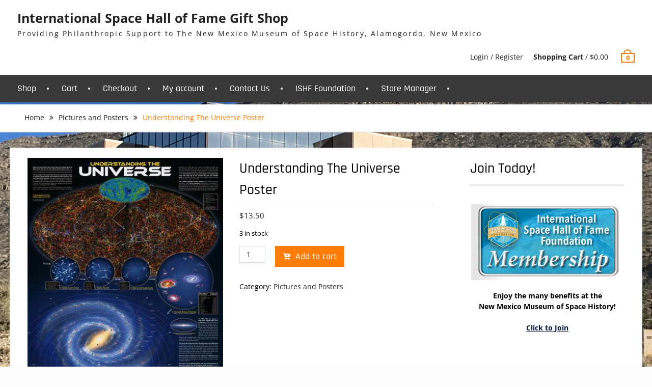

--- FILE ---
content_type: text/html; charset=UTF-8
request_url: https://shop.spacehalloffame.org/product/understanding-the-universe-poster/
body_size: 64661
content:
<!DOCTYPE html> <html dir="ltr" lang="en-US" prefix="og: https://ogp.me/ns#"><head>
			<meta charset="UTF-8">
		<meta name="viewport" content="width=device-width, initial-scale=1">
		<link rel="profile" href="http://gmpg.org/xfn/11">
		<link rel="pingback" href="https://shop.spacehalloffame.org/xmlrpc.php">
		
<title>Understanding The Universe Poster - International Space Hall of Fame Gift Shop</title>
	<style>img:is([sizes="auto" i], [sizes^="auto," i]) { contain-intrinsic-size: 3000px 1500px }</style>
	
		<!-- All in One SEO 4.8.2 - aioseo.com -->
	<meta name="description" content="Dimensions 36&quot; x 24" />
	<meta name="robots" content="max-image-preview:large" />
	<link rel="canonical" href="https://shop.spacehalloffame.org/product/understanding-the-universe-poster/" />
	<meta name="generator" content="All in One SEO (AIOSEO) 4.8.2" />
		<meta property="og:locale" content="en_US" />
		<meta property="og:site_name" content="International Space Hall of Fame Gift Shop - Providing Philanthropic Support to The New Mexico Museum of Space History,  Alamogordo, New Mexico" />
		<meta property="og:type" content="article" />
		<meta property="og:title" content="Understanding The Universe Poster - International Space Hall of Fame Gift Shop" />
		<meta property="og:description" content="Dimensions 36&quot; x 24" />
		<meta property="og:url" content="https://shop.spacehalloffame.org/product/understanding-the-universe-poster/" />
		<meta property="article:published_time" content="2023-03-27T18:24:08+00:00" />
		<meta property="article:modified_time" content="2026-01-28T00:50:13+00:00" />
		<meta name="twitter:card" content="summary_large_image" />
		<meta name="twitter:title" content="Understanding The Universe Poster - International Space Hall of Fame Gift Shop" />
		<meta name="twitter:description" content="Dimensions 36&quot; x 24" />
		<script type="application/ld+json" class="aioseo-schema">
			{"@context":"https:\/\/schema.org","@graph":[{"@type":"BreadcrumbList","@id":"https:\/\/shop.spacehalloffame.org\/product\/understanding-the-universe-poster\/#breadcrumblist","itemListElement":[{"@type":"ListItem","@id":"https:\/\/shop.spacehalloffame.org\/#listItem","position":1,"name":"Home","item":"https:\/\/shop.spacehalloffame.org\/","nextItem":{"@type":"ListItem","@id":"https:\/\/shop.spacehalloffame.org\/product\/understanding-the-universe-poster\/#listItem","name":"Understanding The Universe Poster"}},{"@type":"ListItem","@id":"https:\/\/shop.spacehalloffame.org\/product\/understanding-the-universe-poster\/#listItem","position":2,"name":"Understanding The Universe Poster","previousItem":{"@type":"ListItem","@id":"https:\/\/shop.spacehalloffame.org\/#listItem","name":"Home"}}]},{"@type":"ItemPage","@id":"https:\/\/shop.spacehalloffame.org\/product\/understanding-the-universe-poster\/#itempage","url":"https:\/\/shop.spacehalloffame.org\/product\/understanding-the-universe-poster\/","name":"Understanding The Universe Poster - International Space Hall of Fame Gift Shop","description":"Dimensions 36\" x 24","inLanguage":"en-US","isPartOf":{"@id":"https:\/\/shop.spacehalloffame.org\/#website"},"breadcrumb":{"@id":"https:\/\/shop.spacehalloffame.org\/product\/understanding-the-universe-poster\/#breadcrumblist"},"image":{"@type":"ImageObject","url":"https:\/\/shop.spacehalloffame.org\/wp-content\/uploads\/2023\/03\/original-260.jpeg","@id":"https:\/\/shop.spacehalloffame.org\/product\/understanding-the-universe-poster\/#mainImage","width":392,"height":600},"primaryImageOfPage":{"@id":"https:\/\/shop.spacehalloffame.org\/product\/understanding-the-universe-poster\/#mainImage"},"datePublished":"2023-03-27T12:24:08-06:00","dateModified":"2026-01-27T17:50:13-07:00"},{"@type":"Organization","@id":"https:\/\/shop.spacehalloffame.org\/#organization","name":"International Space Hall of Fame Gift Shop","description":"Providing Philanthropic Support to The New Mexico Museum of Space History,  Alamogordo, New Mexico","url":"https:\/\/shop.spacehalloffame.org\/","logo":{"@type":"ImageObject","url":"https:\/\/shop.spacehalloffame.org\/wp-content\/uploads\/2019\/12\/ISHFF-Logo.png","@id":"https:\/\/shop.spacehalloffame.org\/product\/understanding-the-universe-poster\/#organizationLogo","width":900,"height":889},"image":{"@id":"https:\/\/shop.spacehalloffame.org\/product\/understanding-the-universe-poster\/#organizationLogo"}},{"@type":"WebSite","@id":"https:\/\/shop.spacehalloffame.org\/#website","url":"https:\/\/shop.spacehalloffame.org\/","name":"International Space Hall of Fame Gift Shop","description":"Providing Philanthropic Support to The New Mexico Museum of Space History,  Alamogordo, New Mexico","inLanguage":"en-US","publisher":{"@id":"https:\/\/shop.spacehalloffame.org\/#organization"}}]}
		</script>
		<!-- All in One SEO -->

<link rel='dns-prefetch' href='//www.google.com' />
<link rel="alternate" type="application/rss+xml" title="International Space Hall of Fame Gift Shop &raquo; Feed" href="https://shop.spacehalloffame.org/feed/" />
<link rel="alternate" type="application/rss+xml" title="International Space Hall of Fame Gift Shop &raquo; Comments Feed" href="https://shop.spacehalloffame.org/comments/feed/" />
<script type="text/javascript">
/* <![CDATA[ */
window._wpemojiSettings = {"baseUrl":"https:\/\/s.w.org\/images\/core\/emoji\/16.0.1\/72x72\/","ext":".png","svgUrl":"https:\/\/s.w.org\/images\/core\/emoji\/16.0.1\/svg\/","svgExt":".svg","source":{"concatemoji":"https:\/\/shop.spacehalloffame.org\/wp-includes\/js\/wp-emoji-release.min.js?ver=6.8.3"}};
/*! This file is auto-generated */
!function(s,n){var o,i,e;function c(e){try{var t={supportTests:e,timestamp:(new Date).valueOf()};sessionStorage.setItem(o,JSON.stringify(t))}catch(e){}}function p(e,t,n){e.clearRect(0,0,e.canvas.width,e.canvas.height),e.fillText(t,0,0);var t=new Uint32Array(e.getImageData(0,0,e.canvas.width,e.canvas.height).data),a=(e.clearRect(0,0,e.canvas.width,e.canvas.height),e.fillText(n,0,0),new Uint32Array(e.getImageData(0,0,e.canvas.width,e.canvas.height).data));return t.every(function(e,t){return e===a[t]})}function u(e,t){e.clearRect(0,0,e.canvas.width,e.canvas.height),e.fillText(t,0,0);for(var n=e.getImageData(16,16,1,1),a=0;a<n.data.length;a++)if(0!==n.data[a])return!1;return!0}function f(e,t,n,a){switch(t){case"flag":return n(e,"\ud83c\udff3\ufe0f\u200d\u26a7\ufe0f","\ud83c\udff3\ufe0f\u200b\u26a7\ufe0f")?!1:!n(e,"\ud83c\udde8\ud83c\uddf6","\ud83c\udde8\u200b\ud83c\uddf6")&&!n(e,"\ud83c\udff4\udb40\udc67\udb40\udc62\udb40\udc65\udb40\udc6e\udb40\udc67\udb40\udc7f","\ud83c\udff4\u200b\udb40\udc67\u200b\udb40\udc62\u200b\udb40\udc65\u200b\udb40\udc6e\u200b\udb40\udc67\u200b\udb40\udc7f");case"emoji":return!a(e,"\ud83e\udedf")}return!1}function g(e,t,n,a){var r="undefined"!=typeof WorkerGlobalScope&&self instanceof WorkerGlobalScope?new OffscreenCanvas(300,150):s.createElement("canvas"),o=r.getContext("2d",{willReadFrequently:!0}),i=(o.textBaseline="top",o.font="600 32px Arial",{});return e.forEach(function(e){i[e]=t(o,e,n,a)}),i}function t(e){var t=s.createElement("script");t.src=e,t.defer=!0,s.head.appendChild(t)}"undefined"!=typeof Promise&&(o="wpEmojiSettingsSupports",i=["flag","emoji"],n.supports={everything:!0,everythingExceptFlag:!0},e=new Promise(function(e){s.addEventListener("DOMContentLoaded",e,{once:!0})}),new Promise(function(t){var n=function(){try{var e=JSON.parse(sessionStorage.getItem(o));if("object"==typeof e&&"number"==typeof e.timestamp&&(new Date).valueOf()<e.timestamp+604800&&"object"==typeof e.supportTests)return e.supportTests}catch(e){}return null}();if(!n){if("undefined"!=typeof Worker&&"undefined"!=typeof OffscreenCanvas&&"undefined"!=typeof URL&&URL.createObjectURL&&"undefined"!=typeof Blob)try{var e="postMessage("+g.toString()+"("+[JSON.stringify(i),f.toString(),p.toString(),u.toString()].join(",")+"));",a=new Blob([e],{type:"text/javascript"}),r=new Worker(URL.createObjectURL(a),{name:"wpTestEmojiSupports"});return void(r.onmessage=function(e){c(n=e.data),r.terminate(),t(n)})}catch(e){}c(n=g(i,f,p,u))}t(n)}).then(function(e){for(var t in e)n.supports[t]=e[t],n.supports.everything=n.supports.everything&&n.supports[t],"flag"!==t&&(n.supports.everythingExceptFlag=n.supports.everythingExceptFlag&&n.supports[t]);n.supports.everythingExceptFlag=n.supports.everythingExceptFlag&&!n.supports.flag,n.DOMReady=!1,n.readyCallback=function(){n.DOMReady=!0}}).then(function(){return e}).then(function(){var e;n.supports.everything||(n.readyCallback(),(e=n.source||{}).concatemoji?t(e.concatemoji):e.wpemoji&&e.twemoji&&(t(e.twemoji),t(e.wpemoji)))}))}((window,document),window._wpemojiSettings);
/* ]]> */
</script>
<style id='wp-emoji-styles-inline-css' type='text/css'>

	img.wp-smiley, img.emoji {
		display: inline !important;
		border: none !important;
		box-shadow: none !important;
		height: 1em !important;
		width: 1em !important;
		margin: 0 0.07em !important;
		vertical-align: -0.1em !important;
		background: none !important;
		padding: 0 !important;
	}
</style>
<link rel='stylesheet' id='wp-block-library-css' href='https://shop.spacehalloffame.org/wp-includes/css/dist/block-library/style.min.css?ver=6.8.3' type='text/css' media='all' />
<style id='wp-block-library-theme-inline-css' type='text/css'>
.wp-block-audio :where(figcaption){color:#555;font-size:13px;text-align:center}.is-dark-theme .wp-block-audio :where(figcaption){color:#ffffffa6}.wp-block-audio{margin:0 0 1em}.wp-block-code{border:1px solid #ccc;border-radius:4px;font-family:Menlo,Consolas,monaco,monospace;padding:.8em 1em}.wp-block-embed :where(figcaption){color:#555;font-size:13px;text-align:center}.is-dark-theme .wp-block-embed :where(figcaption){color:#ffffffa6}.wp-block-embed{margin:0 0 1em}.blocks-gallery-caption{color:#555;font-size:13px;text-align:center}.is-dark-theme .blocks-gallery-caption{color:#ffffffa6}:root :where(.wp-block-image figcaption){color:#555;font-size:13px;text-align:center}.is-dark-theme :root :where(.wp-block-image figcaption){color:#ffffffa6}.wp-block-image{margin:0 0 1em}.wp-block-pullquote{border-bottom:4px solid;border-top:4px solid;color:currentColor;margin-bottom:1.75em}.wp-block-pullquote cite,.wp-block-pullquote footer,.wp-block-pullquote__citation{color:currentColor;font-size:.8125em;font-style:normal;text-transform:uppercase}.wp-block-quote{border-left:.25em solid;margin:0 0 1.75em;padding-left:1em}.wp-block-quote cite,.wp-block-quote footer{color:currentColor;font-size:.8125em;font-style:normal;position:relative}.wp-block-quote:where(.has-text-align-right){border-left:none;border-right:.25em solid;padding-left:0;padding-right:1em}.wp-block-quote:where(.has-text-align-center){border:none;padding-left:0}.wp-block-quote.is-large,.wp-block-quote.is-style-large,.wp-block-quote:where(.is-style-plain){border:none}.wp-block-search .wp-block-search__label{font-weight:700}.wp-block-search__button{border:1px solid #ccc;padding:.375em .625em}:where(.wp-block-group.has-background){padding:1.25em 2.375em}.wp-block-separator.has-css-opacity{opacity:.4}.wp-block-separator{border:none;border-bottom:2px solid;margin-left:auto;margin-right:auto}.wp-block-separator.has-alpha-channel-opacity{opacity:1}.wp-block-separator:not(.is-style-wide):not(.is-style-dots){width:100px}.wp-block-separator.has-background:not(.is-style-dots){border-bottom:none;height:1px}.wp-block-separator.has-background:not(.is-style-wide):not(.is-style-dots){height:2px}.wp-block-table{margin:0 0 1em}.wp-block-table td,.wp-block-table th{word-break:normal}.wp-block-table :where(figcaption){color:#555;font-size:13px;text-align:center}.is-dark-theme .wp-block-table :where(figcaption){color:#ffffffa6}.wp-block-video :where(figcaption){color:#555;font-size:13px;text-align:center}.is-dark-theme .wp-block-video :where(figcaption){color:#ffffffa6}.wp-block-video{margin:0 0 1em}:root :where(.wp-block-template-part.has-background){margin-bottom:0;margin-top:0;padding:1.25em 2.375em}
</style>
<style id='classic-theme-styles-inline-css' type='text/css'>
/*! This file is auto-generated */
.wp-block-button__link{color:#fff;background-color:#32373c;border-radius:9999px;box-shadow:none;text-decoration:none;padding:calc(.667em + 2px) calc(1.333em + 2px);font-size:1.125em}.wp-block-file__button{background:#32373c;color:#fff;text-decoration:none}
</style>
<style id='global-styles-inline-css' type='text/css'>
:root{--wp--preset--aspect-ratio--square: 1;--wp--preset--aspect-ratio--4-3: 4/3;--wp--preset--aspect-ratio--3-4: 3/4;--wp--preset--aspect-ratio--3-2: 3/2;--wp--preset--aspect-ratio--2-3: 2/3;--wp--preset--aspect-ratio--16-9: 16/9;--wp--preset--aspect-ratio--9-16: 9/16;--wp--preset--color--black: #111111;--wp--preset--color--cyan-bluish-gray: #abb8c3;--wp--preset--color--white: #ffffff;--wp--preset--color--pale-pink: #f78da7;--wp--preset--color--vivid-red: #cf2e2e;--wp--preset--color--luminous-vivid-orange: #ff6900;--wp--preset--color--luminous-vivid-amber: #fcb900;--wp--preset--color--light-green-cyan: #7bdcb5;--wp--preset--color--vivid-green-cyan: #00d084;--wp--preset--color--pale-cyan-blue: #8ed1fc;--wp--preset--color--vivid-cyan-blue: #0693e3;--wp--preset--color--vivid-purple: #9b51e0;--wp--preset--color--gray: #f4f4f4;--wp--preset--color--yellow: #ff7d06;--wp--preset--color--blue: #1b8be0;--wp--preset--color--red-orange: #ff4922;--wp--preset--gradient--vivid-cyan-blue-to-vivid-purple: linear-gradient(135deg,rgba(6,147,227,1) 0%,rgb(155,81,224) 100%);--wp--preset--gradient--light-green-cyan-to-vivid-green-cyan: linear-gradient(135deg,rgb(122,220,180) 0%,rgb(0,208,130) 100%);--wp--preset--gradient--luminous-vivid-amber-to-luminous-vivid-orange: linear-gradient(135deg,rgba(252,185,0,1) 0%,rgba(255,105,0,1) 100%);--wp--preset--gradient--luminous-vivid-orange-to-vivid-red: linear-gradient(135deg,rgba(255,105,0,1) 0%,rgb(207,46,46) 100%);--wp--preset--gradient--very-light-gray-to-cyan-bluish-gray: linear-gradient(135deg,rgb(238,238,238) 0%,rgb(169,184,195) 100%);--wp--preset--gradient--cool-to-warm-spectrum: linear-gradient(135deg,rgb(74,234,220) 0%,rgb(151,120,209) 20%,rgb(207,42,186) 40%,rgb(238,44,130) 60%,rgb(251,105,98) 80%,rgb(254,248,76) 100%);--wp--preset--gradient--blush-light-purple: linear-gradient(135deg,rgb(255,206,236) 0%,rgb(152,150,240) 100%);--wp--preset--gradient--blush-bordeaux: linear-gradient(135deg,rgb(254,205,165) 0%,rgb(254,45,45) 50%,rgb(107,0,62) 100%);--wp--preset--gradient--luminous-dusk: linear-gradient(135deg,rgb(255,203,112) 0%,rgb(199,81,192) 50%,rgb(65,88,208) 100%);--wp--preset--gradient--pale-ocean: linear-gradient(135deg,rgb(255,245,203) 0%,rgb(182,227,212) 50%,rgb(51,167,181) 100%);--wp--preset--gradient--electric-grass: linear-gradient(135deg,rgb(202,248,128) 0%,rgb(113,206,126) 100%);--wp--preset--gradient--midnight: linear-gradient(135deg,rgb(2,3,129) 0%,rgb(40,116,252) 100%);--wp--preset--font-size--small: 13px;--wp--preset--font-size--medium: 20px;--wp--preset--font-size--large: 42px;--wp--preset--font-size--x-large: 42px;--wp--preset--font-size--normal: 16px;--wp--preset--font-size--huge: 56px;--wp--preset--spacing--20: 0.44rem;--wp--preset--spacing--30: 0.67rem;--wp--preset--spacing--40: 1rem;--wp--preset--spacing--50: 1.5rem;--wp--preset--spacing--60: 2.25rem;--wp--preset--spacing--70: 3.38rem;--wp--preset--spacing--80: 5.06rem;--wp--preset--shadow--natural: 6px 6px 9px rgba(0, 0, 0, 0.2);--wp--preset--shadow--deep: 12px 12px 50px rgba(0, 0, 0, 0.4);--wp--preset--shadow--sharp: 6px 6px 0px rgba(0, 0, 0, 0.2);--wp--preset--shadow--outlined: 6px 6px 0px -3px rgba(255, 255, 255, 1), 6px 6px rgba(0, 0, 0, 1);--wp--preset--shadow--crisp: 6px 6px 0px rgba(0, 0, 0, 1);}:where(.is-layout-flex){gap: 0.5em;}:where(.is-layout-grid){gap: 0.5em;}body .is-layout-flex{display: flex;}.is-layout-flex{flex-wrap: wrap;align-items: center;}.is-layout-flex > :is(*, div){margin: 0;}body .is-layout-grid{display: grid;}.is-layout-grid > :is(*, div){margin: 0;}:where(.wp-block-columns.is-layout-flex){gap: 2em;}:where(.wp-block-columns.is-layout-grid){gap: 2em;}:where(.wp-block-post-template.is-layout-flex){gap: 1.25em;}:where(.wp-block-post-template.is-layout-grid){gap: 1.25em;}.has-black-color{color: var(--wp--preset--color--black) !important;}.has-cyan-bluish-gray-color{color: var(--wp--preset--color--cyan-bluish-gray) !important;}.has-white-color{color: var(--wp--preset--color--white) !important;}.has-pale-pink-color{color: var(--wp--preset--color--pale-pink) !important;}.has-vivid-red-color{color: var(--wp--preset--color--vivid-red) !important;}.has-luminous-vivid-orange-color{color: var(--wp--preset--color--luminous-vivid-orange) !important;}.has-luminous-vivid-amber-color{color: var(--wp--preset--color--luminous-vivid-amber) !important;}.has-light-green-cyan-color{color: var(--wp--preset--color--light-green-cyan) !important;}.has-vivid-green-cyan-color{color: var(--wp--preset--color--vivid-green-cyan) !important;}.has-pale-cyan-blue-color{color: var(--wp--preset--color--pale-cyan-blue) !important;}.has-vivid-cyan-blue-color{color: var(--wp--preset--color--vivid-cyan-blue) !important;}.has-vivid-purple-color{color: var(--wp--preset--color--vivid-purple) !important;}.has-black-background-color{background-color: var(--wp--preset--color--black) !important;}.has-cyan-bluish-gray-background-color{background-color: var(--wp--preset--color--cyan-bluish-gray) !important;}.has-white-background-color{background-color: var(--wp--preset--color--white) !important;}.has-pale-pink-background-color{background-color: var(--wp--preset--color--pale-pink) !important;}.has-vivid-red-background-color{background-color: var(--wp--preset--color--vivid-red) !important;}.has-luminous-vivid-orange-background-color{background-color: var(--wp--preset--color--luminous-vivid-orange) !important;}.has-luminous-vivid-amber-background-color{background-color: var(--wp--preset--color--luminous-vivid-amber) !important;}.has-light-green-cyan-background-color{background-color: var(--wp--preset--color--light-green-cyan) !important;}.has-vivid-green-cyan-background-color{background-color: var(--wp--preset--color--vivid-green-cyan) !important;}.has-pale-cyan-blue-background-color{background-color: var(--wp--preset--color--pale-cyan-blue) !important;}.has-vivid-cyan-blue-background-color{background-color: var(--wp--preset--color--vivid-cyan-blue) !important;}.has-vivid-purple-background-color{background-color: var(--wp--preset--color--vivid-purple) !important;}.has-black-border-color{border-color: var(--wp--preset--color--black) !important;}.has-cyan-bluish-gray-border-color{border-color: var(--wp--preset--color--cyan-bluish-gray) !important;}.has-white-border-color{border-color: var(--wp--preset--color--white) !important;}.has-pale-pink-border-color{border-color: var(--wp--preset--color--pale-pink) !important;}.has-vivid-red-border-color{border-color: var(--wp--preset--color--vivid-red) !important;}.has-luminous-vivid-orange-border-color{border-color: var(--wp--preset--color--luminous-vivid-orange) !important;}.has-luminous-vivid-amber-border-color{border-color: var(--wp--preset--color--luminous-vivid-amber) !important;}.has-light-green-cyan-border-color{border-color: var(--wp--preset--color--light-green-cyan) !important;}.has-vivid-green-cyan-border-color{border-color: var(--wp--preset--color--vivid-green-cyan) !important;}.has-pale-cyan-blue-border-color{border-color: var(--wp--preset--color--pale-cyan-blue) !important;}.has-vivid-cyan-blue-border-color{border-color: var(--wp--preset--color--vivid-cyan-blue) !important;}.has-vivid-purple-border-color{border-color: var(--wp--preset--color--vivid-purple) !important;}.has-vivid-cyan-blue-to-vivid-purple-gradient-background{background: var(--wp--preset--gradient--vivid-cyan-blue-to-vivid-purple) !important;}.has-light-green-cyan-to-vivid-green-cyan-gradient-background{background: var(--wp--preset--gradient--light-green-cyan-to-vivid-green-cyan) !important;}.has-luminous-vivid-amber-to-luminous-vivid-orange-gradient-background{background: var(--wp--preset--gradient--luminous-vivid-amber-to-luminous-vivid-orange) !important;}.has-luminous-vivid-orange-to-vivid-red-gradient-background{background: var(--wp--preset--gradient--luminous-vivid-orange-to-vivid-red) !important;}.has-very-light-gray-to-cyan-bluish-gray-gradient-background{background: var(--wp--preset--gradient--very-light-gray-to-cyan-bluish-gray) !important;}.has-cool-to-warm-spectrum-gradient-background{background: var(--wp--preset--gradient--cool-to-warm-spectrum) !important;}.has-blush-light-purple-gradient-background{background: var(--wp--preset--gradient--blush-light-purple) !important;}.has-blush-bordeaux-gradient-background{background: var(--wp--preset--gradient--blush-bordeaux) !important;}.has-luminous-dusk-gradient-background{background: var(--wp--preset--gradient--luminous-dusk) !important;}.has-pale-ocean-gradient-background{background: var(--wp--preset--gradient--pale-ocean) !important;}.has-electric-grass-gradient-background{background: var(--wp--preset--gradient--electric-grass) !important;}.has-midnight-gradient-background{background: var(--wp--preset--gradient--midnight) !important;}.has-small-font-size{font-size: var(--wp--preset--font-size--small) !important;}.has-medium-font-size{font-size: var(--wp--preset--font-size--medium) !important;}.has-large-font-size{font-size: var(--wp--preset--font-size--large) !important;}.has-x-large-font-size{font-size: var(--wp--preset--font-size--x-large) !important;}
:where(.wp-block-post-template.is-layout-flex){gap: 1.25em;}:where(.wp-block-post-template.is-layout-grid){gap: 1.25em;}
:where(.wp-block-columns.is-layout-flex){gap: 2em;}:where(.wp-block-columns.is-layout-grid){gap: 2em;}
:root :where(.wp-block-pullquote){font-size: 1.5em;line-height: 1.6;}
</style>
<link rel='stylesheet' id='photoswipe-css' href='https://shop.spacehalloffame.org/wp-content/plugins/woocommerce/assets/css/photoswipe/photoswipe.min.css?ver=9.8.6' type='text/css' media='all' />
<link rel='stylesheet' id='photoswipe-default-skin-css' href='https://shop.spacehalloffame.org/wp-content/plugins/woocommerce/assets/css/photoswipe/default-skin/default-skin.min.css?ver=9.8.6' type='text/css' media='all' />
<link rel='stylesheet' id='woocommerce-layout-css' href='https://shop.spacehalloffame.org/wp-content/plugins/woocommerce/assets/css/woocommerce-layout.css?ver=9.8.6' type='text/css' media='all' />
<link rel='stylesheet' id='woocommerce-smallscreen-css' href='https://shop.spacehalloffame.org/wp-content/plugins/woocommerce/assets/css/woocommerce-smallscreen.css?ver=9.8.6' type='text/css' media='only screen and (max-width: 768px)' />
<link rel='stylesheet' id='woocommerce-general-css' href='https://shop.spacehalloffame.org/wp-content/plugins/woocommerce/assets/css/woocommerce.css?ver=9.8.6' type='text/css' media='all' />
<style id='woocommerce-inline-inline-css' type='text/css'>
.woocommerce form .form-row .required { visibility: visible; }
</style>
<link rel='stylesheet' id='brands-styles-css' href='https://shop.spacehalloffame.org/wp-content/plugins/woocommerce/assets/css/brands.css?ver=9.8.6' type='text/css' media='all' />
<link rel='stylesheet' id='font-awesome-css' href='https://shop.spacehalloffame.org/wp-content/themes/clean-commerce/third-party/font-awesome/css/font-awesome.min.css?ver=4.7.0' type='text/css' media='all' />
<link rel='stylesheet' id='clean-commerce-google-fonts-css' href='https://shop.spacehalloffame.org/wp-content/fonts/66665e2f9f0dc7d9511a93a97e2b981d.css' type='text/css' media='all' />
<link rel='stylesheet' id='jquery-sidr-css' href='https://shop.spacehalloffame.org/wp-content/themes/clean-commerce/third-party/sidr/css/jquery.sidr.dark.min.css?ver=2.2.1' type='text/css' media='all' />
<link rel='stylesheet' id='jquery-slick-css' href='https://shop.spacehalloffame.org/wp-content/themes/clean-commerce/third-party/slick/slick.min.css?ver=1.6.0' type='text/css' media='all' />
<link rel='stylesheet' id='clean-commerce-style-css' href='https://shop.spacehalloffame.org/wp-content/themes/clean-commerce/style.css?ver=20250318-162326' type='text/css' media='all' />
<link rel='stylesheet' id='clean-commerce-block-style-css' href='https://shop.spacehalloffame.org/wp-content/themes/clean-commerce/css/blocks.css?ver=1742315006' type='text/css' media='all' />
<script type="text/javascript" src="https://shop.spacehalloffame.org/wp-includes/js/jquery/jquery.min.js?ver=3.7.1" id="jquery-core-js"></script>
<script type="text/javascript" src="https://shop.spacehalloffame.org/wp-includes/js/jquery/jquery-migrate.min.js?ver=3.4.1" id="jquery-migrate-js"></script>
<script type="text/javascript" src="https://shop.spacehalloffame.org/wp-content/plugins/recaptcha-woo/js/rcfwc.js?ver=1.0" id="rcfwc-js-js" defer="defer" data-wp-strategy="defer"></script>
<script type="text/javascript" src="https://www.google.com/recaptcha/api.js?explicit&amp;hl=en_US" id="recaptcha-js" defer="defer" data-wp-strategy="defer"></script>
<script type="text/javascript" src="https://shop.spacehalloffame.org/wp-content/plugins/woocommerce/assets/js/jquery-blockui/jquery.blockUI.min.js?ver=2.7.0-wc.9.8.6" id="jquery-blockui-js" defer="defer" data-wp-strategy="defer"></script>
<script type="text/javascript" id="wc-add-to-cart-js-extra">
/* <![CDATA[ */
var wc_add_to_cart_params = {"ajax_url":"\/wp-admin\/admin-ajax.php","wc_ajax_url":"\/?wc-ajax=%%endpoint%%","i18n_view_cart":"View cart","cart_url":"https:\/\/shop.spacehalloffame.org\/cart\/","is_cart":"","cart_redirect_after_add":"no"};
/* ]]> */
</script>
<script type="text/javascript" src="https://shop.spacehalloffame.org/wp-content/plugins/woocommerce/assets/js/frontend/add-to-cart.min.js?ver=9.8.6" id="wc-add-to-cart-js" defer="defer" data-wp-strategy="defer"></script>
<script type="text/javascript" src="https://shop.spacehalloffame.org/wp-content/plugins/woocommerce/assets/js/photoswipe/photoswipe.min.js?ver=4.1.1-wc.9.8.6" id="photoswipe-js" defer="defer" data-wp-strategy="defer"></script>
<script type="text/javascript" src="https://shop.spacehalloffame.org/wp-content/plugins/woocommerce/assets/js/photoswipe/photoswipe-ui-default.min.js?ver=4.1.1-wc.9.8.6" id="photoswipe-ui-default-js" defer="defer" data-wp-strategy="defer"></script>
<script type="text/javascript" id="wc-single-product-js-extra">
/* <![CDATA[ */
var wc_single_product_params = {"i18n_required_rating_text":"Please select a rating","i18n_rating_options":["1 of 5 stars","2 of 5 stars","3 of 5 stars","4 of 5 stars","5 of 5 stars"],"i18n_product_gallery_trigger_text":"View full-screen image gallery","review_rating_required":"yes","flexslider":{"rtl":false,"animation":"slide","smoothHeight":true,"directionNav":false,"controlNav":"thumbnails","slideshow":false,"animationSpeed":500,"animationLoop":false,"allowOneSlide":false},"zoom_enabled":"","zoom_options":[],"photoswipe_enabled":"1","photoswipe_options":{"shareEl":false,"closeOnScroll":false,"history":false,"hideAnimationDuration":0,"showAnimationDuration":0},"flexslider_enabled":""};
/* ]]> */
</script>
<script type="text/javascript" src="https://shop.spacehalloffame.org/wp-content/plugins/woocommerce/assets/js/frontend/single-product.min.js?ver=9.8.6" id="wc-single-product-js" defer="defer" data-wp-strategy="defer"></script>
<script type="text/javascript" src="https://shop.spacehalloffame.org/wp-content/plugins/woocommerce/assets/js/js-cookie/js.cookie.min.js?ver=2.1.4-wc.9.8.6" id="js-cookie-js" defer="defer" data-wp-strategy="defer"></script>
<script type="text/javascript" id="woocommerce-js-extra">
/* <![CDATA[ */
var woocommerce_params = {"ajax_url":"\/wp-admin\/admin-ajax.php","wc_ajax_url":"\/?wc-ajax=%%endpoint%%","i18n_password_show":"Show password","i18n_password_hide":"Hide password"};
/* ]]> */
</script>
<script type="text/javascript" src="https://shop.spacehalloffame.org/wp-content/plugins/woocommerce/assets/js/frontend/woocommerce.min.js?ver=9.8.6" id="woocommerce-js" defer="defer" data-wp-strategy="defer"></script>
<link rel="https://api.w.org/" href="https://shop.spacehalloffame.org/wp-json/" /><link rel="alternate" title="JSON" type="application/json" href="https://shop.spacehalloffame.org/wp-json/wp/v2/product/30110" /><link rel="EditURI" type="application/rsd+xml" title="RSD" href="https://shop.spacehalloffame.org/xmlrpc.php?rsd" />
<meta name="generator" content="WordPress 6.8.3" />
<meta name="generator" content="WooCommerce 9.8.6" />
<link rel='shortlink' href='https://shop.spacehalloffame.org/?p=30110' />
<link rel="alternate" title="oEmbed (JSON)" type="application/json+oembed" href="https://shop.spacehalloffame.org/wp-json/oembed/1.0/embed?url=https%3A%2F%2Fshop.spacehalloffame.org%2Fproduct%2Funderstanding-the-universe-poster%2F" />
<link rel="alternate" title="oEmbed (XML)" type="text/xml+oembed" href="https://shop.spacehalloffame.org/wp-json/oembed/1.0/embed?url=https%3A%2F%2Fshop.spacehalloffame.org%2Fproduct%2Funderstanding-the-universe-poster%2F&#038;format=xml" />
<!-- Analytics by WP Statistics - https://wp-statistics.com -->
	<noscript><style>.woocommerce-product-gallery{ opacity: 1 !important; }</style></noscript>
	<style type="text/css" id="custom-background-css">
body.custom-background { background-image: url("https://shop.spacehalloffame.org/wp-content/uploads/2019/12/Parked-an-Airplane-Next-to-a-Spaceship-cropped-scaled.jpg"); background-position: left top; background-size: cover; background-repeat: no-repeat; background-attachment: fixed; }
</style>
	<link rel="icon" href="https://shop.spacehalloffame.org/wp-content/uploads/2021/10/cropped-ISHFF-Logo-Transparent-32x32.png" sizes="32x32" />
<link rel="icon" href="https://shop.spacehalloffame.org/wp-content/uploads/2021/10/cropped-ISHFF-Logo-Transparent-192x192.png" sizes="192x192" />
<link rel="apple-touch-icon" href="https://shop.spacehalloffame.org/wp-content/uploads/2021/10/cropped-ISHFF-Logo-Transparent-180x180.png" />
<meta name="msapplication-TileImage" content="https://shop.spacehalloffame.org/wp-content/uploads/2021/10/cropped-ISHFF-Logo-Transparent-270x270.png" />
<style id="sccss">/* Enter Your Custom CSS Here */

.woocommerce ul.products li.product h3,
.woocommerce-LoopProduct-link,
.woocommerce-loop-product_link,
.woocommerce-page ul.products li.product h3 {
    min-height: 400px;
}
.sku_wrapper {
    display:none;
}
#colophon {
    display: none;
}
.inner-wrapper {
	background: #ffffff;
	color: #000000;
}
.footer-widget-area {
	background: #111;
	color: #ffffff;
}</style></head>

<body class="wp-singular product-template-default single single-product postid-30110 custom-background wp-embed-responsive wp-theme-clean-commerce theme-clean-commerce woocommerce woocommerce-page woocommerce-no-js global-layout-right-sidebar">


	    <div id="page" class="hfeed site">
    <a class="skip-link screen-reader-text" href="#content">Skip to content</a>		<div class="mobile-nav-wrap">
			<a id="mobile-trigger" href="#mob-menu"><i class="fa fa-bars"></i></a>
			<div id="mob-menu">
				<ul id="menu-main-menu" class="menu"><li id="menu-item-1783" class="menu-item menu-item-type-post_type menu-item-object-page menu-item-home current_page_parent menu-item-1783"><a href="https://shop.spacehalloffame.org/">Shop</a></li>
<li id="menu-item-1782" class="menu-item menu-item-type-post_type menu-item-object-page menu-item-1782"><a href="https://shop.spacehalloffame.org/cart/">Cart</a></li>
<li id="menu-item-1781" class="menu-item menu-item-type-post_type menu-item-object-page menu-item-1781"><a href="https://shop.spacehalloffame.org/checkout/">Checkout</a></li>
<li id="menu-item-1780" class="menu-item menu-item-type-post_type menu-item-object-page menu-item-1780"><a href="https://shop.spacehalloffame.org/my-account/">My account</a></li>
<li id="menu-item-1853" class="menu-item menu-item-type-post_type menu-item-object-page menu-item-1853"><a href="https://shop.spacehalloffame.org/contact-us/">Contact Us</a></li>
<li id="menu-item-1848" class="menu-item menu-item-type-custom menu-item-object-custom menu-item-1848"><a href="https://spacehalloffame.org">ISHF Foundation</a></li>
<li id="menu-item-33480" class="menu-item menu-item-type-post_type menu-item-object-page menu-item-33480"><a href="https://shop.spacehalloffame.org/store-manager/">Store Manager</a></li>
</ul>			</div><!-- #mob-menu -->
					</div><!-- .mobile-nav-wrap -->
		
    <header id="masthead" class="site-header" role="banner"><div class="container"><div class="inner-wrapper">			    <div class="site-branding">

			
													<div id="site-identity">
																		<p class="site-title"><a href="https://shop.spacehalloffame.org/" rel="home">International Space Hall of Fame Gift Shop</a></p>
																						<p class="site-description">Providing Philanthropic Support to The New Mexico Museum of Space History,  Alamogordo, New Mexico</p>
									</div><!-- #site-identity -->
				    </div><!-- .site-branding -->
	    <div id="right-header">
		    
	    			    	<div id="cart-section">
		    		<ul>
		    			<li class="account-login">
			    			<a href="https://shop.spacehalloffame.org/my-account/">Login / Register</a>
			    			</li>
		    			<li class="cart-price"><a href="https://shop.spacehalloffame.org/cart/"><strong>Shopping Cart</strong>&nbsp;/&nbsp;<span class="amount"><span class="woocommerce-Price-amount amount"><bdi><span class="woocommerce-Price-currencySymbol">&#36;</span>0.00</bdi></span></span></a></li>
	    				<li class="cart-icon"><strong>0</strong><span class="cart-icon-handle"></span></li>
	    			</ul>
	    		</div> <!-- .cart-section -->
	    	    	</div> <!-- #right-header -->
	        </div> <!-- .inner-wrapper --></div><!-- .container --></header><!-- #masthead -->	    <div id="main-nav" class="clear-fix">
	        <div class="container">
		        <nav id="site-navigation" class="main-navigation" role="navigation">
		            <div class="wrap-menu-content">
						<div class="menu-main-menu-container"><ul id="primary-menu" class="menu"><li class="menu-item menu-item-type-post_type menu-item-object-page menu-item-home current_page_parent menu-item-1783"><a href="https://shop.spacehalloffame.org/">Shop</a></li>
<li class="menu-item menu-item-type-post_type menu-item-object-page menu-item-1782"><a href="https://shop.spacehalloffame.org/cart/">Cart</a></li>
<li class="menu-item menu-item-type-post_type menu-item-object-page menu-item-1781"><a href="https://shop.spacehalloffame.org/checkout/">Checkout</a></li>
<li class="menu-item menu-item-type-post_type menu-item-object-page menu-item-1780"><a href="https://shop.spacehalloffame.org/my-account/">My account</a></li>
<li class="menu-item menu-item-type-post_type menu-item-object-page menu-item-1853"><a href="https://shop.spacehalloffame.org/contact-us/">Contact Us</a></li>
<li class="menu-item menu-item-type-custom menu-item-object-custom menu-item-1848"><a href="https://spacehalloffame.org">ISHF Foundation</a></li>
<li class="menu-item menu-item-type-post_type menu-item-object-page menu-item-33480"><a href="https://shop.spacehalloffame.org/store-manager/">Store Manager</a></li>
</ul></div>		            </div><!-- .menu-content -->
		        </nav><!-- #site-navigation -->

								
	       </div> <!-- .container -->
	    </div> <!-- #main-nav -->
    
	<div id="breadcrumb" itemprop="breadcrumb"><div class="container"><div class="woo-breadcrumbs breadcrumbs"><ul><li><a href="https://shop.spacehalloffame.org">Home</a></li><li><a href="https://shop.spacehalloffame.org/product-category/pictures-and-posters/">Pictures and Posters</a></li><li>Understanding The Universe Poster</li></ul></div></div></div><div id="content" class="site-content"><div class="container"><div class="inner-wrapper">    
	<div id="primary"><main role="main" class="site-main" id="main">
					
			<div class="woocommerce-notices-wrapper"></div><div id="product-30110" class="product type-product post-30110 status-publish first instock product_cat-pictures-and-posters has-post-thumbnail shipping-taxable purchasable product-type-simple">

	<div class="woocommerce-product-gallery woocommerce-product-gallery--with-images woocommerce-product-gallery--columns-4 images" data-columns="4" style="opacity: 0; transition: opacity .25s ease-in-out;">
	<div class="woocommerce-product-gallery__wrapper">
		<div data-thumb="https://shop.spacehalloffame.org/wp-content/uploads/2023/03/original-260-100x100.jpeg" data-thumb-alt="Understanding The Universe Poster" data-thumb-srcset="https://shop.spacehalloffame.org/wp-content/uploads/2023/03/original-260-100x100.jpeg 100w, https://shop.spacehalloffame.org/wp-content/uploads/2023/03/original-260-150x150.jpeg 150w, https://shop.spacehalloffame.org/wp-content/uploads/2023/03/original-260-300x300.jpeg 300w"  data-thumb-sizes="(max-width: 100px) 100vw, 100px" class="woocommerce-product-gallery__image"><a href="https://shop.spacehalloffame.org/wp-content/uploads/2023/03/original-260.jpeg"><img width="392" height="600" src="https://shop.spacehalloffame.org/wp-content/uploads/2023/03/original-260.jpeg" class="wp-post-image" alt="Understanding The Universe Poster" data-caption="" data-src="https://shop.spacehalloffame.org/wp-content/uploads/2023/03/original-260.jpeg" data-large_image="https://shop.spacehalloffame.org/wp-content/uploads/2023/03/original-260.jpeg" data-large_image_width="392" data-large_image_height="600" decoding="async" fetchpriority="high" srcset="https://shop.spacehalloffame.org/wp-content/uploads/2023/03/original-260.jpeg 392w, https://shop.spacehalloffame.org/wp-content/uploads/2023/03/original-260-196x300.jpeg 196w" sizes="(max-width: 392px) 100vw, 392px" /></a></div>	</div>
</div>

	<div class="summary entry-summary">
		<h1 class="product_title entry-title">Understanding The Universe Poster</h1><p class="price"><span class="woocommerce-Price-amount amount"><bdi><span class="woocommerce-Price-currencySymbol">&#36;</span>13.50</bdi></span></p>
<p class="stock in-stock">3 in stock</p>

	
	<form class="cart" action="https://shop.spacehalloffame.org/product/understanding-the-universe-poster/" method="post" enctype='multipart/form-data'>
		
		<div class="quantity">
		<label class="screen-reader-text" for="quantity_697a441f8900e">Understanding The Universe Poster quantity</label>
	<input
		type="number"
				id="quantity_697a441f8900e"
		class="input-text qty text"
		name="quantity"
		value="1"
		aria-label="Product quantity"
				min="1"
		max="3"
					step="1"
			placeholder=""
			inputmode="numeric"
			autocomplete="off"
			/>
	</div>

		<button type="submit" name="add-to-cart" value="30110" class="single_add_to_cart_button button alt">Add to cart</button>

			</form>

	
<div class="product_meta">

	
	
		<span class="sku_wrapper">SKU: <span class="sku">783746042304</span></span>

	
	<span class="posted_in">Category: <a href="https://shop.spacehalloffame.org/product-category/pictures-and-posters/" rel="tag">Pictures and Posters</a></span>
	
	
</div>
	</div>

	
	<div class="woocommerce-tabs wc-tabs-wrapper">
		<ul class="tabs wc-tabs" role="tablist">
							<li class="description_tab" id="tab-title-description">
					<a href="#tab-description" role="tab" aria-controls="tab-description">
						Description					</a>
				</li>
					</ul>
					<div class="woocommerce-Tabs-panel woocommerce-Tabs-panel--description panel entry-content wc-tab" id="tab-description" role="tabpanel" aria-labelledby="tab-title-description">
				
	<h2>Description</h2>

<p>Dimensions 36&#034; x 24</p>
			</div>
		
			</div>


	<section class="related products">

					<h2>Related products</h2>
				<ul class="products columns-3">

			
					<li class="product type-product post-31934 status-publish first instock product_cat-pictures-and-posters has-post-thumbnail shipping-taxable purchasable product-type-simple">
	<a href="https://shop.spacehalloffame.org/product/solar-system-8x8-picture/" class="woocommerce-LoopProduct-link woocommerce-loop-product__link"><img width="300" height="300" src="https://shop.spacehalloffame.org/wp-content/uploads/2023/06/original-30-300x300.jpeg" class="attachment-woocommerce_thumbnail size-woocommerce_thumbnail" alt="Solar System 8x8 Picture" decoding="async" srcset="https://shop.spacehalloffame.org/wp-content/uploads/2023/06/original-30-300x300.jpeg 300w, https://shop.spacehalloffame.org/wp-content/uploads/2023/06/original-30-1024x1024.jpeg 1024w, https://shop.spacehalloffame.org/wp-content/uploads/2023/06/original-30-150x150.jpeg 150w, https://shop.spacehalloffame.org/wp-content/uploads/2023/06/original-30-768x768.jpeg 768w, https://shop.spacehalloffame.org/wp-content/uploads/2023/06/original-30-400x400.jpeg 400w, https://shop.spacehalloffame.org/wp-content/uploads/2023/06/original-30-600x600.jpeg 600w, https://shop.spacehalloffame.org/wp-content/uploads/2023/06/original-30-100x100.jpeg 100w, https://shop.spacehalloffame.org/wp-content/uploads/2023/06/original-30.jpeg 1280w" sizes="(max-width: 300px) 100vw, 300px" /><h2 class="woocommerce-loop-product__title">Solar System 8&#215;8 Picture</h2>
	<span class="price"><span class="woocommerce-Price-amount amount"><bdi><span class="woocommerce-Price-currencySymbol">&#36;</span>5.95</bdi></span></span>
</a><a href="?add-to-cart=31934" aria-describedby="woocommerce_loop_add_to_cart_link_describedby_31934" data-quantity="1" class="button product_type_simple add_to_cart_button ajax_add_to_cart" data-product_id="31934" data-product_sku="4260125162403" aria-label="Add to cart: &ldquo;Solar System 8x8 Picture&rdquo;" rel="nofollow" data-success_message="&ldquo;Solar System 8x8 Picture&rdquo; has been added to your cart">Add to cart</a>	<span id="woocommerce_loop_add_to_cart_link_describedby_31934" class="screen-reader-text">
			</span>
</li>

			
					<li class="product type-product post-33981 status-publish instock product_cat-pictures-and-posters has-post-thumbnail shipping-taxable purchasable product-type-simple">
	<a href="https://shop.spacehalloffame.org/product/space-stations-poster/" class="woocommerce-LoopProduct-link woocommerce-loop-product__link"><img width="300" height="300" src="https://shop.spacehalloffame.org/wp-content/uploads/2023/12/original-33-300x300.jpeg" class="attachment-woocommerce_thumbnail size-woocommerce_thumbnail" alt="Space Stations Poster" decoding="async" srcset="https://shop.spacehalloffame.org/wp-content/uploads/2023/12/original-33-300x300.jpeg 300w, https://shop.spacehalloffame.org/wp-content/uploads/2023/12/original-33-150x150.jpeg 150w, https://shop.spacehalloffame.org/wp-content/uploads/2023/12/original-33-768x768.jpeg 768w, https://shop.spacehalloffame.org/wp-content/uploads/2023/12/original-33-400x400.jpeg 400w, https://shop.spacehalloffame.org/wp-content/uploads/2023/12/original-33-600x600.jpeg 600w, https://shop.spacehalloffame.org/wp-content/uploads/2023/12/original-33-100x100.jpeg 100w, https://shop.spacehalloffame.org/wp-content/uploads/2023/12/original-33.jpeg 1000w" sizes="(max-width: 300px) 100vw, 300px" /><h2 class="woocommerce-loop-product__title">Space Stations Poster</h2>
	<span class="price"><span class="woocommerce-Price-amount amount"><bdi><span class="woocommerce-Price-currencySymbol">&#36;</span>13.50</bdi></span></span>
</a><a href="?add-to-cart=33981" aria-describedby="woocommerce_loop_add_to_cart_link_describedby_33981" data-quantity="1" class="button product_type_simple add_to_cart_button ajax_add_to_cart" data-product_id="33981" data-product_sku="783746042342" aria-label="Add to cart: &ldquo;Space Stations Poster&rdquo;" rel="nofollow" data-success_message="&ldquo;Space Stations Poster&rdquo; has been added to your cart">Add to cart</a>	<span id="woocommerce_loop_add_to_cart_link_describedby_33981" class="screen-reader-text">
			</span>
</li>

			
					<li class="product type-product post-39633 status-publish last instock product_cat-pictures-and-posters has-post-thumbnail shipping-taxable purchasable product-type-simple">
	<a href="https://shop.spacehalloffame.org/product/apollo-8-in-the-beginning-stamp-story-plate/" class="woocommerce-LoopProduct-link woocommerce-loop-product__link"><img width="300" height="300" src="https://shop.spacehalloffame.org/wp-content/uploads/2025/10/original-79-300x300.jpeg" class="attachment-woocommerce_thumbnail size-woocommerce_thumbnail" alt="Apollo 8 In the Beginning Stamp &amp; Story Plate" decoding="async" loading="lazy" srcset="https://shop.spacehalloffame.org/wp-content/uploads/2025/10/original-79-300x300.jpeg 300w, https://shop.spacehalloffame.org/wp-content/uploads/2025/10/original-79-150x150.jpeg 150w, https://shop.spacehalloffame.org/wp-content/uploads/2025/10/original-79-400x400.jpeg 400w, https://shop.spacehalloffame.org/wp-content/uploads/2025/10/original-79-100x100.jpeg 100w" sizes="auto, (max-width: 300px) 100vw, 300px" /><h2 class="woocommerce-loop-product__title">Apollo 8 In the Beginning Stamp &amp; Story Plate</h2>
	<span class="price"><span class="woocommerce-Price-amount amount"><bdi><span class="woocommerce-Price-currencySymbol">&#36;</span>39.00</bdi></span></span>
</a><a href="?add-to-cart=39633" aria-describedby="woocommerce_loop_add_to_cart_link_describedby_39633" data-quantity="1" class="button product_type_simple add_to_cart_button ajax_add_to_cart" data-product_id="39633" data-product_sku="018097452879" aria-label="Add to cart: &ldquo;Apollo 8 In the Beginning Stamp &amp; Story Plate&rdquo;" rel="nofollow" data-success_message="&ldquo;Apollo 8 In the Beginning Stamp &amp; Story Plate&rdquo; has been added to your cart">Add to cart</a>	<span id="woocommerce_loop_add_to_cart_link_describedby_39633" class="screen-reader-text">
			</span>
</li>

			
					<li class="product type-product post-39625 status-publish first instock product_cat-pictures-and-posters has-post-thumbnail shipping-taxable purchasable product-type-simple">
	<a href="https://shop.spacehalloffame.org/product/apollo-insignias-pins/" class="woocommerce-LoopProduct-link woocommerce-loop-product__link"><img width="300" height="300" src="https://shop.spacehalloffame.org/wp-content/uploads/2025/10/original-75-300x300.jpeg" class="attachment-woocommerce_thumbnail size-woocommerce_thumbnail" alt="Apollo Insignia&#039;s Pins" decoding="async" loading="lazy" srcset="https://shop.spacehalloffame.org/wp-content/uploads/2025/10/original-75-300x300.jpeg 300w, https://shop.spacehalloffame.org/wp-content/uploads/2025/10/original-75-150x150.jpeg 150w, https://shop.spacehalloffame.org/wp-content/uploads/2025/10/original-75-400x400.jpeg 400w, https://shop.spacehalloffame.org/wp-content/uploads/2025/10/original-75-100x100.jpeg 100w" sizes="auto, (max-width: 300px) 100vw, 300px" /><h2 class="woocommerce-loop-product__title">Apollo Insignia&#8217;s Pins</h2>
	<span class="price"><span class="woocommerce-Price-amount amount"><bdi><span class="woocommerce-Price-currencySymbol">&#36;</span>107.00</bdi></span></span>
</a><a href="?add-to-cart=39625" aria-describedby="woocommerce_loop_add_to_cart_link_describedby_39625" data-quantity="1" class="button product_type_simple add_to_cart_button ajax_add_to_cart" data-product_id="39625" data-product_sku="018097903401" aria-label="Add to cart: &ldquo;Apollo Insignia&#039;s Pins&rdquo;" rel="nofollow" data-success_message="&ldquo;Apollo Insignia&#039;s Pins&rdquo; has been added to your cart">Add to cart</a>	<span id="woocommerce_loop_add_to_cart_link_describedby_39625" class="screen-reader-text">
			</span>
</li>

			
		</ul>

	</section>
	</div>


		
	</main><!-- #main --></div><!-- #primary -->
	<div id="sidebar-primary" class="widget-area sidebar" role="complementary">
			<aside id="custom_html-3" class="widget_text widget widget_custom_html"><h2 class="widget-title">Join Today!</h2><div class="textwidget custom-html-widget"><center><a href="https://www.spacehalloffame.org/membership/" rel="noopener"><img class="alignnone size-medium wp-image-63" src="https://shop.spacehalloffame.org/wp-content/uploads/2021/08/Membershipbutton-300x150-1.jpg" alt="" width="300" height="150" /></a></center><center><strong>Enjoy the many benefits at the </strong></center><center><strong>New Mexico Museum of Space History!</strong></center>&nbsp;<center><strong><a href="https://www.spacehalloffame.org/membership/" rel="noopener">Click to Join</a></strong></center></div></aside><aside id="custom_html-5" class="widget_text widget widget_custom_html"><h2 class="widget-title">Trinity Site Tour</h2><div class="textwidget custom-html-widget"><center><strong>Join Us for our next</strong></center>
<center><strong>Trinity Site Motor Coach Tour!</strong></center>
<center><br /></center>
<center><strong><a href="https://www.spacehalloffame.org/trinity-site-tour-registration/"><u>Register Now!</u></a> for October 18, 2025 Tour</strong></center>
<center><br /></center>
	<center><strong>For more information <a href="https://www.spacehalloffame.org/trinity-site-tour/"><u>Click Here</u></a></strong></center>
<center><a href="https://www.spacehalloffame.org/trinity-site-tour-registration/" rel="noopener"><img class="alignnone size-medium wp-image-63" src="https://shop.spacehalloffame.org/wp-content/uploads/2021/10/Trinity-monument-courtesy-LANL.jpg" alt="" width="150" height="150" /></a></center>
	<center><strong><a href="https://www.spacehalloffame.org/trinity-site-tour-reservation/"><u>Reserve Notification</u></a> for October 17, 2026 Tour</strong></center></div></aside><aside id="woocommerce_product_search-2" class="widget woocommerce widget_product_search"><h2 class="widget-title">Search Products</h2><form role="search" method="get" class="woocommerce-product-search" action="https://shop.spacehalloffame.org/">
	<label class="screen-reader-text" for="woocommerce-product-search-field-0">Search for:</label>
	<input type="search" id="woocommerce-product-search-field-0" class="search-field" placeholder="Search products&hellip;" value="" name="s" />
	<button type="submit" value="Search" class="">Search</button>
	<input type="hidden" name="post_type" value="product" />
</form>
</aside><aside id="woocommerce_product_categories-2" class="widget woocommerce widget_product_categories"><h2 class="widget-title">Product categories</h2><ul class="product-categories"><li class="cat-item cat-item-240"><a href="https://shop.spacehalloffame.org/product-category/1events/">1Events</a> <span class="count">(1)</span></li>
<li class="cat-item cat-item-195"><a href="https://shop.spacehalloffame.org/product-category/1membership/">1Membership</a> <span class="count">(6)</span></li>
<li class="cat-item cat-item-201"><a href="https://shop.spacehalloffame.org/product-category/adult-clothing/">Adult Clothing</a> <span class="count">(25)</span></li>
<li class="cat-item cat-item-207"><a href="https://shop.spacehalloffame.org/product-category/adult-hat/">Adult Hat</a> <span class="count">(3)</span></li>
<li class="cat-item cat-item-238"><a href="https://shop.spacehalloffame.org/product-category/adult-hoodie/">Adult Hoodie</a> <span class="count">(1)</span></li>
<li class="cat-item cat-item-205"><a href="https://shop.spacehalloffame.org/product-category/astronaut-apparel/">Astronaut Apparel</a> <span class="count">(23)</span></li>
<li class="cat-item cat-item-270"><a href="https://shop.spacehalloffame.org/product-category/bookmarks-rulers/">Bookmarks &amp; Rulers</a> <span class="count">(14)</span></li>
<li class="cat-item cat-item-228"><a href="https://shop.spacehalloffame.org/product-category/books/">Books</a> <span class="count">(23)</span></li>
<li class="cat-item cat-item-217"><a href="https://shop.spacehalloffame.org/product-category/childrens-toys/">Children's Toys</a> <span class="count">(30)</span></li>
<li class="cat-item cat-item-309"><a href="https://shop.spacehalloffame.org/product-category/food-and-candy/">Food and Candy</a> <span class="count">(12)</span></li>
<li class="cat-item cat-item-209"><a href="https://shop.spacehalloffame.org/product-category/games/">Games</a> <span class="count">(1)</span></li>
<li class="cat-item cat-item-210"><a href="https://shop.spacehalloffame.org/product-category/inflatables/">Inflatables</a> <span class="count">(2)</span></li>
<li class="cat-item cat-item-226"><a href="https://shop.spacehalloffame.org/product-category/jewelry/">Jewelry</a> <span class="count">(7)</span></li>
<li class="cat-item cat-item-223"><a href="https://shop.spacehalloffame.org/product-category/kites-and-gliders/">Kites and Gliders</a> <span class="count">(10)</span></li>
<li class="cat-item cat-item-303"><a href="https://shop.spacehalloffame.org/product-category/lanyards-keychains/">Lanyards &amp; Keychains</a> <span class="count">(21)</span></li>
<li class="cat-item cat-item-197"><a href="https://shop.spacehalloffame.org/product-category/magnets/">Magnets</a> <span class="count">(22)</span></li>
<li class="cat-item cat-item-194"><a href="https://shop.spacehalloffame.org/product-category/medallions/">Medallions</a> <span class="count">(5)</span></li>
<li class="cat-item cat-item-192"><a href="https://shop.spacehalloffame.org/product-category/model-kits/">Model Kits</a> <span class="count">(13)</span></li>
<li class="cat-item cat-item-208"><a href="https://shop.spacehalloffame.org/product-category/motion-and-battery-operated/">Motion and Battery Operated</a> <span class="count">(5)</span></li>
<li class="cat-item cat-item-245"><a href="https://shop.spacehalloffame.org/product-category/novelty/">Novelty</a> <span class="count">(10)</span></li>
<li class="cat-item cat-item-200"><a href="https://shop.spacehalloffame.org/product-category/office-toys/">Office Toys</a> <span class="count">(2)</span></li>
<li class="cat-item cat-item-196"><a href="https://shop.spacehalloffame.org/product-category/patches/">Patches</a> <span class="count">(60)</span></li>
<li class="cat-item cat-item-241"><a href="https://shop.spacehalloffame.org/product-category/pens-pencils-etc/">Pens, Pencils, Etc.</a> <span class="count">(14)</span></li>
<li class="cat-item cat-item-212 current-cat"><a href="https://shop.spacehalloffame.org/product-category/pictures-and-posters/">Pictures and Posters</a> <span class="count">(10)</span></li>
<li class="cat-item cat-item-231"><a href="https://shop.spacehalloffame.org/product-category/pins/">Pins</a> <span class="count">(26)</span></li>
<li class="cat-item cat-item-199"><a href="https://shop.spacehalloffame.org/product-category/plush/">Plush</a> <span class="count">(8)</span></li>
<li class="cat-item cat-item-230"><a href="https://shop.spacehalloffame.org/product-category/postcards/">Postcards</a> <span class="count">(39)</span></li>
<li class="cat-item cat-item-218"><a href="https://shop.spacehalloffame.org/product-category/puzzles/">Puzzles</a> <span class="count">(1)</span></li>
<li class="cat-item cat-item-301"><a href="https://shop.spacehalloffame.org/product-category/science-stem/">Science &amp; STEM</a> <span class="count">(23)</span></li>
<li class="cat-item cat-item-213"><a href="https://shop.spacehalloffame.org/product-category/slime-and-putty/">Slime and Putty</a> <span class="count">(1)</span></li>
<li class="cat-item cat-item-219"><a href="https://shop.spacehalloffame.org/product-category/souvenir/">Souvenir</a> <span class="count">(8)</span></li>
<li class="cat-item cat-item-222"><a href="https://shop.spacehalloffame.org/product-category/stickers/">Stickers</a> <span class="count">(11)</span></li>
<li class="cat-item cat-item-302"><a href="https://shop.spacehalloffame.org/product-category/tableware/">Tableware</a> <span class="count">(8)</span></li>
<li class="cat-item cat-item-269"><a href="https://shop.spacehalloffame.org/product-category/trinitite/">Trinitite</a> <span class="count">(2)</span></li>
<li class="cat-item cat-item-216"><a href="https://shop.spacehalloffame.org/product-category/youth-clothing/">Youth Clothing</a> <span class="count">(8)</span></li>
<li class="cat-item cat-item-225"><a href="https://shop.spacehalloffame.org/product-category/youth-hats/">Youth Hats</a> <span class="count">(7)</span></li>
</ul></aside>	</div><!-- #sidebar-primary -->

</div><!-- .inner-wrapper --></div><!-- .container --></div><!-- #content -->
	<div  id="footer-widgets" ><div class="container"><div class="inner-wrapper"><div class="footer-active-1 footer-widget-area"><aside id="custom_html-2" class="widget_text widget widget_custom_html"><div class="textwidget custom-html-widget"><center>
Copyright © All rights reserved - International Space Hall of Fame Foundation
</center></div></aside></div><!-- .footer-widget-area --></div><!-- .inner-wrapper --></div><!-- .container --></div><footer id="colophon" class="site-footer" role="contentinfo"><div class="container">    
		<div class="colophon-inner colophon-grid-2">

		    			    <div class="colophon-column">
			    	<div class="copyright">
			    		Copyright &copy; All rights reserved.			    	</div><!-- .copyright -->
			    </div><!-- .colophon-column -->
		    
		    
		    			    <div class="colophon-column">
			    	<div class="site-info">
			    		Clean Commerce by <a target="_blank" rel="designer" href="https://wenthemes.com/">WEN Themes</a>			    	</div><!-- .site-info -->
			    </div><!-- .colophon-column -->
		    
		</div><!-- .colophon-inner -->

	    	</div><!-- .container --></footer><!-- #colophon -->
</div><!-- #page --><a href="#page" class="scrollup" id="btn-scrollup"><i class="fa fa-angle-up"></i></a>
<script type="speculationrules">
{"prefetch":[{"source":"document","where":{"and":[{"href_matches":"\/*"},{"not":{"href_matches":["\/wp-*.php","\/wp-admin\/*","\/wp-content\/uploads\/*","\/wp-content\/*","\/wp-content\/plugins\/*","\/wp-content\/themes\/clean-commerce\/*","\/*\\?(.+)"]}},{"not":{"selector_matches":"a[rel~=\"nofollow\"]"}},{"not":{"selector_matches":".no-prefetch, .no-prefetch a"}}]},"eagerness":"conservative"}]}
</script>
<script type="application/ld+json">{"@context":"https:\/\/schema.org\/","@graph":[{"@context":"https:\/\/schema.org\/","@type":"BreadcrumbList","itemListElement":[{"@type":"ListItem","position":1,"item":{"name":"Home","@id":"https:\/\/shop.spacehalloffame.org"}},{"@type":"ListItem","position":2,"item":{"name":"Pictures and Posters","@id":"https:\/\/shop.spacehalloffame.org\/product-category\/pictures-and-posters\/"}},{"@type":"ListItem","position":3,"item":{"name":"Understanding The Universe Poster","@id":"https:\/\/shop.spacehalloffame.org\/product\/understanding-the-universe-poster\/"}}]},{"@context":"https:\/\/schema.org\/","@type":"Product","@id":"https:\/\/shop.spacehalloffame.org\/product\/understanding-the-universe-poster\/#product","name":"Understanding The Universe Poster","url":"https:\/\/shop.spacehalloffame.org\/product\/understanding-the-universe-poster\/","description":"Dimensions 36&amp;#034; x 24","image":"https:\/\/shop.spacehalloffame.org\/wp-content\/uploads\/2023\/03\/original-260.jpeg","sku":"783746042304","offers":[{"@type":"Offer","priceSpecification":[{"@type":"UnitPriceSpecification","price":"13.50","priceCurrency":"USD","valueAddedTaxIncluded":false,"validThrough":"2027-12-31"}],"priceValidUntil":"2027-12-31","availability":"http:\/\/schema.org\/InStock","url":"https:\/\/shop.spacehalloffame.org\/product\/understanding-the-universe-poster\/","seller":{"@type":"Organization","name":"International Space Hall of Fame Gift Shop","url":"https:\/\/shop.spacehalloffame.org"}}]}]}</script>
<div class="pswp" tabindex="-1" role="dialog" aria-modal="true" aria-hidden="true">
	<div class="pswp__bg"></div>
	<div class="pswp__scroll-wrap">
		<div class="pswp__container">
			<div class="pswp__item"></div>
			<div class="pswp__item"></div>
			<div class="pswp__item"></div>
		</div>
		<div class="pswp__ui pswp__ui--hidden">
			<div class="pswp__top-bar">
				<div class="pswp__counter"></div>
				<button class="pswp__button pswp__button--zoom" aria-label="Zoom in/out"></button>
				<button class="pswp__button pswp__button--fs" aria-label="Toggle fullscreen"></button>
				<button class="pswp__button pswp__button--share" aria-label="Share"></button>
				<button class="pswp__button pswp__button--close" aria-label="Close (Esc)"></button>
				<div class="pswp__preloader">
					<div class="pswp__preloader__icn">
						<div class="pswp__preloader__cut">
							<div class="pswp__preloader__donut"></div>
						</div>
					</div>
				</div>
			</div>
			<div class="pswp__share-modal pswp__share-modal--hidden pswp__single-tap">
				<div class="pswp__share-tooltip"></div>
			</div>
			<button class="pswp__button pswp__button--arrow--left" aria-label="Previous (arrow left)"></button>
			<button class="pswp__button pswp__button--arrow--right" aria-label="Next (arrow right)"></button>
			<div class="pswp__caption">
				<div class="pswp__caption__center"></div>
			</div>
		</div>
	</div>
</div>
	<script type='text/javascript'>
		(function () {
			var c = document.body.className;
			c = c.replace(/woocommerce-no-js/, 'woocommerce-js');
			document.body.className = c;
		})();
	</script>
	<link rel='stylesheet' id='wc-square-cart-checkout-block-css' href='https://shop.spacehalloffame.org/wp-content/plugins/woocommerce-square/build/assets/frontend/wc-square-cart-checkout-blocks.css?ver=4.9.1' type='text/css' media='all' />
<link rel='stylesheet' id='wc-blocks-style-css' href='https://shop.spacehalloffame.org/wp-content/plugins/woocommerce/assets/client/blocks/wc-blocks.css?ver=wc-9.8.6' type='text/css' media='all' />
<script type="text/javascript" src="https://shop.spacehalloffame.org/wp-content/themes/clean-commerce/js/skip-link-focus-fix.min.js?ver=20130115" id="clean-commerce-skip-link-focus-fix-js"></script>
<script type="text/javascript" src="https://shop.spacehalloffame.org/wp-content/themes/clean-commerce/third-party/sidr/js/jquery.sidr.min.js?ver=2.2.1" id="jquery-sidr-js"></script>
<script type="text/javascript" src="https://shop.spacehalloffame.org/wp-content/themes/clean-commerce/third-party/slick/slick.min.js?ver=1.6.0" id="jquery-slick-js"></script>
<script type="text/javascript" src="https://shop.spacehalloffame.org/wp-content/themes/clean-commerce/js/custom.min.js?ver=1.0.1" id="clean-commerce-custom-js"></script>
<script type="text/javascript" src="https://shop.spacehalloffame.org/wp-content/plugins/woocommerce/assets/js/sourcebuster/sourcebuster.min.js?ver=9.8.6" id="sourcebuster-js-js"></script>
<script type="text/javascript" id="wc-order-attribution-js-extra">
/* <![CDATA[ */
var wc_order_attribution = {"params":{"lifetime":1.0000000000000000818030539140313095458623138256371021270751953125e-5,"session":30,"base64":false,"ajaxurl":"https:\/\/shop.spacehalloffame.org\/wp-admin\/admin-ajax.php","prefix":"wc_order_attribution_","allowTracking":true},"fields":{"source_type":"current.typ","referrer":"current_add.rf","utm_campaign":"current.cmp","utm_source":"current.src","utm_medium":"current.mdm","utm_content":"current.cnt","utm_id":"current.id","utm_term":"current.trm","utm_source_platform":"current.plt","utm_creative_format":"current.fmt","utm_marketing_tactic":"current.tct","session_entry":"current_add.ep","session_start_time":"current_add.fd","session_pages":"session.pgs","session_count":"udata.vst","user_agent":"udata.uag"}};
/* ]]> */
</script>
<script type="text/javascript" src="https://shop.spacehalloffame.org/wp-content/plugins/woocommerce/assets/js/frontend/order-attribution.min.js?ver=9.8.6" id="wc-order-attribution-js"></script>
</body>
</html>
